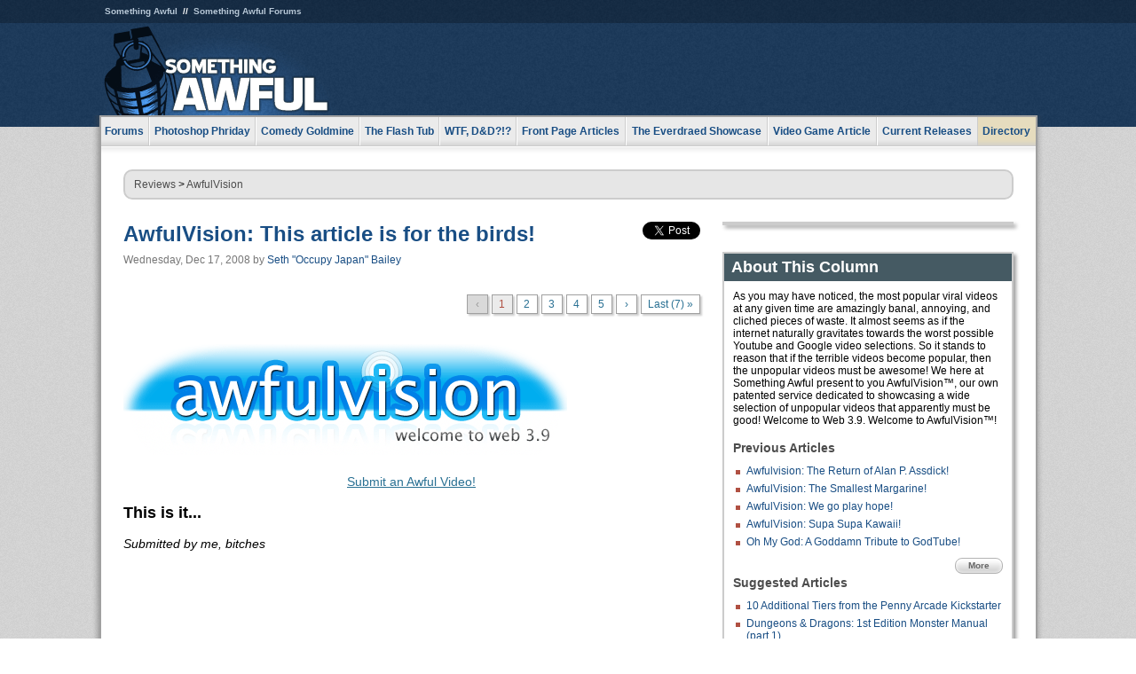

--- FILE ---
content_type: text/html
request_url: https://www.somethingawful.com/awfulvision/bird-stevia-biography/1/
body_size: 6023
content:
<!DOCTYPE html>
<html><head><meta charset="utf-8"><meta content="width=device-width, initial-scale=1.0, maximum-scale=1.0, user-scalable=no" name="viewport"><meta content="noodp" name="robots"><link href="/rss/frontpage.xml" rel="alternate" title="Latest Articles" type="application/rss+xml"><link href="/rss/awfulvision.xml" rel="alternate" title="AwfulVision" type="application/rss+xml"><meta content="summary" name="twitter:card"><meta content="http://www.somethingawful.com/a/8885/" name="twitter:url"><meta content="AwfulVision: This article is for the birds!" name="twitter:title"><meta content="Stupid bird tricks, boring nerd shit and STEVIA MOTHERFUCKER YEAHHH *benchpresses a truck*" name="twitter:description"><meta content="https://fpi.somethingawful.com/sasbi/promo/05e2a064/7e260c35/5dd2b217/5edb45b8/8885.jpg" name="twitter:image"><meta content="@somethingawful" name="twitter:site"><meta content="article" property="og:type"><meta content="AwfulVision: This article is for the birds!" property="og:title"><meta content="http://www.somethingawful.com/awfulvision/bird-stevia-biography/1/" property="og:url"><meta content="https://fpi.somethingawful.com/sasbi/promo/05e2a064/7e260c35/5dd2b217/5edb45b8/8885.jpg" property="og:image"><meta content="somethingawful.com" property="og:site_name"><meta content="Stupid bird tricks, boring nerd shit and STEVIA MOTHERFUCKER YEAHHH *benchpresses a truck*" property="og:description"><meta content="2013-03-19T14:48:49+00:00" property="og:updated_time"><title>AwfulVision: This article is for the birds!</title><link href="//static.somethingawful.com/css/main.css?235" rel="stylesheet" type="text/css"><!--[if lt IE 8]><link rel="stylesheet" type="text/css" href="//static.somethingawful.com/css/ie.css"><![endif]--><script src="https://ajax.googleapis.com/ajax/libs/jquery/2.2.2/jquery.min.js" type="b4f6a9e4f2d208833ec9d640-text/javascript"></script><script src="https://cdnjs.cloudflare.com/ajax/libs/jquery-migrate/1.4.0/jquery-migrate.min.js" type="b4f6a9e4f2d208833ec9d640-text/javascript"></script><script src="//static.somethingawful.com/js/site.min.js?432" type="b4f6a9e4f2d208833ec9d640-text/javascript"></script><script id="twitter-wjs" src="//platform.twitter.com/widgets.js" type="b4f6a9e4f2d208833ec9d640-text/javascript"></script><script id="facebook-jssdk" src="//connect.facebook.net/en_US/all.js#xfbml=1" type="b4f6a9e4f2d208833ec9d640-text/javascript"></script><script src="//static.somethingawful.com/js/jwplayer/jwplayer.js" type="b4f6a9e4f2d208833ec9d640-text/javascript"></script><script src="//static.somethingawful.com/js/article.min.js?432" type="b4f6a9e4f2d208833ec9d640-text/javascript"></script></head><body class="sa article c_68 a_8885"><script type="b4f6a9e4f2d208833ec9d640-text/javascript">var _gaq = _gaq || [];_gaq.push(['_setAccount', 'UA-33089744-1']);_gaq.push(['_trackPageview']);(function() {var ga = document.createElement('script'); ga.type = 'text/javascript'; ga.async = true;ga.src = ('https:' == document.location.protocol ? 'https://ssl' : 'http://www') + '.google-analytics.com/ga.js';var s = document.getElementsByTagName('script')[0]; s.parentNode.insertBefore(ga, s);})();</script><div class="chuck"><div class="neck"><ul class="scalp"><li><a href="/">Something Awful</a></li><li><a href="http://forums.somethingawful.com/">Something Awful Forums</a></li></ul><div class="head"><a class="logo" href="/" style="float:left;"><span>Something Awful</span></a> <div align="center" class="ad" data-unit="top" id="somethingawful_leaderboard_ATF" style="float:left;width:728;"></div></div></div></div><div class="sirloin"><div class="ribs"><div class="site-nav"><ul><li class="forums"><a href="http://forums.somethingawful.com/">Forums</a></li><li class="photoshop-phriday"><a href="/photoshop-phriday/"><span class="full">Photoshop Phriday</span><span class="short">Photoshop</span></a></li><li class="comedy-goldmine"><a href="/comedy-goldmine/"><span class="full">Comedy Goldmine</span><span class="short">Goldmine</span></a></li><li class="the-flash-tub"><a href="/flash-tub/"><span class="full">The Flash Tub</span><span class="short">Flash Tub</span></a></li><li class="wtf-dd"><a href="/dungeons-and-dragons/"><span class="full">WTF, D&amp;D?!?</span><span class="short">WTFDD</span></a></li><li class="front-page-articles"><a href="/news/"><span class="full">Front Page Articles</span><span class="short">Front Page</span></a></li><li class="the-everdraed-showcase"><a href="/everdraed-showcase/"><span class="full">The Everdraed Showcase</span><span class="short">Everdraed</span></a></li><li class="video-game-article"><a href="/video-game-article/"><span class="full">Video Game Article</span><span class="short">Video Game</span></a></li><li class="current-releases"><a href="/current-movie-reviews/">Current Releases</a></li><li class="directory"><div class="directory-button"><a href="/directory/">Directory</a><div class="directory"><div class="item"><h4>Media</h4><ul><li><a href="/d/photoshop-phriday/">Photoshop Phriday</a></li><li><a href="/d/flash-tub/">The Flash Tub</a></li><li><a href="/d/comedy-goldmine/">Comedy Goldmine</a></li><li><a href="/d/cliff-yablonski/">Cliff Yablonski</a></li><li><a href="/booklist/index.htm">My Tank is Fight</a></li><li><a href="/d/directory.php#media">More</a></li></ul></div><div class="item"><h4>Articles</h4><ul><li><a href="/d/awful-movie-database/">Awful Movie Database</a></li><li><a href="/d/second-life-safari/">Secondlife Safari</a></li><li><a href="/d/weekend-web/">Weekend Web</a></li><li><a href="/d/pregame-wrapup/">Pregame Wrapup</a></li><li><a href="/d/icq-pranks/">Pranks (ICQ)</a></li><li><a href="/d/email-pranks/">Pranks (E-mail)</a></li><li><a href="/d/video-game-article/">Video Game Article</a></li><li><a href="/d/directory.php#articles">More</a></li></ul></div><div class="item"><h4>Reviews</h4><ul><li><a href="/d/your-band-sucks/">Your Band Sucks</a></li><li><a href="/d/movie-reviews/">Movie Reviews</a></li><li><a href="/d/hentai-game-reviews/">Awful Anime</a></li><li><a href="/d/rom-pit/">ROM Pit</a></li><li><a href="/d/fashion-swat/">Fashion SWAT</a></li><li><a href="/d/guides/">Guides</a></li><li><a href="/d/game-reviews/">Game Reviews</a></li><li><a href="/d/directory.php#reviews">More</a></li></ul></div><div class="item"><h4>Hosted</h4><ul><li><a href="/hosted/86">#86/68</a></li><li><a href="/hosted/adventures">Daring Armstrong</a></li><li><a href="/hosted/automaticturban">Semi-Automatic Turban</a></li><li><a href="/hosted/cliff">Cliff Yablonski</a></li><li><a href="/hosted/crabs">Leonard Crabs</a></li><li><a href="/hosted/cranky">Cranky Steve</a></li><li><a href="/hosted/drdraw">Dr Draw</a></li><li><a href="/hosted/edbaker">Ed Baker</a></li><li><a href="/hosted/firemancomics">Fireman Comics</a></li><li><a href="/hosted/jeffk">JEFF K</a></li></ul></div><div class="item"><h4>Forums</h4><ul><li><a href="http://forums.somethingawful.com/forumdisplay.php?forumid=1">General Discussion</a></li><li><a href="http://forums.somethingawful.com/forumdisplay.php?forumid=44">Video Games</a></li><li><a href="http://forums.somethingawful.com/forumdisplay.php?forumid=22">Hardware &amp; Software</a></li><li><a href="http://forums.somethingawful.com/forumdisplay.php?forumid=122">Sports</a></li><li><a href="http://forums.somethingawful.com/forumdisplay.php?forumid=133">Movie Reviews</a></li><li><a href="http://forums.somethingawful.com/forumdisplay.php?forumid=150">Music</a></li><li><a href="http://forums.somethingawful.com/forumdisplay.php?forumid=130">TV</a></li><li><a href="http://forums.somethingawful.com/">More</a></li></ul></div></div></div></li></ul></div><div class="brisket"><div class="cavity full top"><div class="organ breadcrumbs"> <a href="/directory/#reviews">Reviews</a>  &gt; <a href="/awfulvision/">AwfulVision</a></div></div><div class="cavity left"><div class="organ article_meta"><div class="article_head"><h1><a href="/awfulvision/bird-stevia-biography/1/">AwfulVision: This article is for the birds!</a></h1> <span class="date">Wednesday, Dec 17, 2008</span>  by <span class="authors"><span class="author"><a href="/author/95/">Seth &#34;Occupy Japan&#34; Bailey</a></span></span> </div><div class="social"><div class="twitter_tweet"><a class="twitter-share-button" data-counturl="http://www.somethingawful.com/d/awfulvision/bird-stevia-biography.php" data-hashtags="somethingawful" data-related="" data-text="AwfulVision: This article is for the birds!" data-url="http://www.somethingawful.com/d/awfulvision/bird-stevia-biography.php" data-via="somethingawful" href="https://twitter.com/share"></a></div><div class="facebook_like"><div class="fb-like" data-font="arial" data-href="http://www.somethingawful.com/d/awfulvision/bird-stevia-biography.php" data-layout="button_count" data-send="false" data-show-faces="false" data-width="100"></div></div></div></div><div class="organ pager"><ul class="pager"><li class="disabled"><span>&lsaquo;</span></li><li class="cur"><a href="/awfulvision/bird-stevia-biography/1/">1</a></li><li class=""><a href="/awfulvision/bird-stevia-biography/2/">2</a></li><li class=""><a href="/awfulvision/bird-stevia-biography/3/">3</a></li><li class=""><a href="/awfulvision/bird-stevia-biography/4/">4</a></li><li class=""><a href="/awfulvision/bird-stevia-biography/5/">5</a></li><li><a href="/awfulvision/bird-stevia-biography/2/">&rsaquo;</a></li><li class="last"><a href="/awfulvision/bird-stevia-biography/7/">Last (7) &raquo;</a></li></ul></div><div class="organ article"><p><img alt="" class="imgcap" src="http://i.somethingawful.com/u/occupyjapan/awfulvision1/awfulvision-logo_1.png" width="500"/><a href="javascript:void(0);/*1229487711862*/" rel="nofollow"><br/> </a></p><p class="compat4"><a href="mailto:occupyjapan@somethingawful.com?subject=AwfulVision%20Submission%21" rel="nofollow">Submit an Awful Video!</a></p><h3>This is it...</h3><p class="compat3">Submitted by me, bitches<br/></p><div class="compat2"><object height="344" width="425"><param name="movie" value="http://www.youtube.com/v/pCLIg6WT7zM&amp;hl=en&amp;fs=1"></param><param name="allowFullScreen" value="true"></param><param name="allowscriptaccess" value="always"></param><embed allowfullscreen="true" allowscriptaccess="always" height="344" src="https://www.youtube.com/v/pCLIg6WT7zM&amp;hl=en&amp;fs=1" type="application/x-shockwave-flash" width="425"></embed></object></div><p>...the pinnacle of human achievement.<br/></p><p>We can officially call it a day for there is nothing left to do, nothing left to learn nor to create. No longer shall we break our backs in toil, nor cry bitter tears of sorrow at our failures nor lament our defeats. Those things, like all things now, are things of the past. Ladies and gentlemen, I present our magnum opus and surely the greatest achievement in this weary world's 4.6 billion year history: some dude taught a bird to sing the Final Fantasy victory music.<br/></p><p>This day was long in the making, but at last it is upon us. Rejoice, my friends, for we are made of the stuff of stars. Hallelujah, Hallelujah.<br/></p><p>Also, here's some bonus meta-as-fuck shit:</p><div class="compat2"><object height="344" width="425"><param name="movie" value="http://www.youtube.com/v/d81qFaoe010&amp;hl=en&amp;fs=1"></param><param name="allowFullScreen" value="true"></param><param name="allowscriptaccess" value="always"></param><embed allowfullscreen="true" allowscriptaccess="always" height="344" src="https://www.youtube.com/v/d81qFaoe010&amp;hl=en&amp;fs=1" type="application/x-shockwave-flash" width="425"></embed></object></div><p>Birds fucking own.</p><div class="pb"></div></div><div class="organ pager"><ul class="pager"><li class="disabled"><span>&lsaquo;</span></li><li class="cur"><a href="/awfulvision/bird-stevia-biography/1/">1</a></li><li class=""><a href="/awfulvision/bird-stevia-biography/2/">2</a></li><li class=""><a href="/awfulvision/bird-stevia-biography/3/">3</a></li><li class=""><a href="/awfulvision/bird-stevia-biography/4/">4</a></li><li class=""><a href="/awfulvision/bird-stevia-biography/5/">5</a></li><li><a href="/awfulvision/bird-stevia-biography/2/">&rsaquo;</a></li><li class="last"><a href="/awfulvision/bird-stevia-biography/7/">Last (7) &raquo;</a></li></ul></div><div class="organ article_nav"> <a class="previous" href="/awfulvision/juggalo-duck-circumcision/1/" title="Awfulvision: The Return of Alan P. Assdick!">Previous</a>  <a class="more" href="/awfulvision/">More AwfulVision</a>  <a class="next" href="/awfulvision/juggalo-goth-libertarian/1/" title="I Deed it!">Next</a> </div><div class="organ recent_articles"><h4>This Week on Something Awful...</h4><ul class="news"><li><div class="a_info"> <a class="image normal" href="/news/pardon-our-dust/"> <img alt="Pardon Our Dust" class="normal" src="https://fpi.somethingawful.com/sasbi/promo/52aee03d/2e0f909e/4311bea5/510543c5/15401.png"> </a> <div class="info"><h3><a href="/news/pardon-our-dust/">Pardon Our Dust</a> </h3><div class="byline"><span class="date">07-04-2020</span>  by <span class="authors"><span class="author"><a href="/author/21/">Dennis Farrell</a></span></span> </div><p>Something Awful is in the process of changing hands to a new owner. In the meantime we&#39;re pausing all updates and halting production on our propaganda comic partnership with Northrop Grumman.</p></div><div class="pb"></div></div></li><li><div class="a_info"> <a class="image normal" href="/news/bolgy-wolgy/"> <img alt="DEAR FURRIES: WE WERE WRONG" class="normal" src="https://fpi.somethingawful.com/sasbi/promo/a3014fc3/56e77277/f42c498a/d7f1c158/15400.png"> </a> <div class="info"><h3><a href="/news/bolgy-wolgy/">DEAR FURRIES: WE WERE WRONG</a> </h3><div class="byline"><span class="date">06-30-2020</span>  by <span class="authors"><span class="author"><a href="/author/161/">Phiz Kalifa</a></span></span> </div><p>Dear god this was an embarrassment to not only this site, but to all mankind</p></div><div class="pb"></div></div></li></ul><ul class="featured"><li><div class="a_info"> <a class="image small" href="/photoshop-phriday/lets-improve-landmarks/1/"> <img alt="Let&#39;s improve landmarks" class="small" src="https://fpi.somethingawful.com/sasbi/promo/f3102064/ef90bf7d/811c330f/976366f7/15404t.jpg"> </a> <div class="info"><h3><a href="/photoshop-phriday/lets-improve-landmarks/1/">Let's improve landmarks</a> </h3><div class="c_name"> <a href="/photoshop-phriday/">Photoshop Phriday</a> </div><p>Landmarks and statues around the world: old, boring and could use an update.</p></div><div class="pb"></div></div></li><li><div class="a_info"> <a class="image small" href="/photoshop-phriday/horror-wholesome/"> <img alt="Make Horror Wholesome" class="small" src="https://fpi.somethingawful.com/sasbi/promo/f0a272c4/78a389d6/cb1f5625/a77002aa/15403t.jpg"> </a> <div class="info"><h3><a href="/photoshop-phriday/horror-wholesome/">Make Horror Wholesome</a> </h3><div class="c_name"> <a href="/photoshop-phriday/">Photoshop Phriday</a> </div><p>Join the SA Forum photoshop goons in their quest to make horror wholesome!</p></div><div class="pb"></div></div></li><li><div class="a_info"> <a class="image small" href="/video-game-article/star-wars-squadrons/"> <img alt="Every Conceivable Way EA Could Screw Up Star Wars: Squadrons" class="small" src="https://fpi.somethingawful.com/sasbi/promo/16449cdd/169d248c/891506ac/8628480d/15394t.png"> </a> <div class="info"><h3><a href="/video-game-article/star-wars-squadrons/">Every Conceivable Way EA Could Screw Up Star Wars: Squadrons</a> </h3><div class="c_name"> <a href="/video-game-article/">Video Game Article</a> </div><p>Yes, there are finally enough games for a new round of One Sentence Reviews</p></div><div class="pb"></div></div></li></ul></div><div class="pb"></div></div><div class="cavity right"><div class="organ adrect"><div align="center" id="somethingawful_right_rail"></div></div><div class="organ "><h3>About This Column</h3><div class="lining"><p>As you may have noticed, the most popular viral videos at any given time are amazingly banal, annoying, and cliched pieces of waste.  It almost seems as if the internet naturally gravitates towards the worst possible Youtube and Google video selections.  So it stands to reason that if the terrible videos become popular, then the unpopular videos must be awesome!  We here at Something Awful present to you AwfulVision™, our own patented service dedicated to showcasing a wide selection of unpopular videos that apparently must be good!  Welcome to Web 3.9.  Welcome to AwfulVision™!</p><h4>Previous Articles</h4><ul class="previous_articles"><li><a href="/awfulvision/juggalo-duck-circumcision/1/">Awfulvision: The Return of Alan P. Assdick!</a></li><li><a href="/awfulvision/katana-lockpick-orca/1/">AwfulVision: The Smallest Margarine!</a></li><li><a href="/awfulvision/obama-is-44/1/">AwfulVision: We go play hope!</a></li><li><a href="/awfulvision/otaku-libertarian-furry/1/">AwfulVision: Supa Supa Kawaii!</a></li><li><a href="/awfulvision/godtube-tribute/1/">Oh My God: A Goddamn Tribute to GodTube!</a></li></ul><div class="more"><a href="/awfulvision/">More</a></div><h4>Suggested Articles</h4><ul class="suggested_articles"><li><a href="/news/penny-arcade-kickstarter/">10 Additional Tiers from the Penny Arcade Kickstarter</a></li><li><a href="/dungeons-and-dragons/wtf-monster-manual/1/">Dungeons &amp; Dragons: 1st Edition Monster Manual (part 1)</a></li><li><a href="/dungeons-and-dragons/rifts-japan/1/">Rifts World Book Japan</a></li><li><a href="/awfulvision/ghost-dad-brony/1/">Hey you fuckin' ass trolls!</a></li><li><a href="/photoshop-phriday/zoom-out/1/">Zoom Out!</a></li></ul></div></div><div class="organ whatshot"><h3>What&#39;s Hot</h3><div class="lining"><ul class="whatshot"><li><a href="/weekend-web/beastforum/1/">Beast Forum</a></li><li><a href="/news/sa-stalker-tryout/">The SA stalker tryout competition</a></li><li><a href="/news/energy-drink-review3/1/">Another Awful Energy Drink Review Roundup (Part II)</a></li><li><a href="/news/protesting-while-white/">Four Helpful Protesting Tips from a White Person</a></li><li><a href="/news/pokemon-go-letter/">WHAT TO DO RE: THOSE MISERABLE FUCKS IN TEAM MYSTIC</a></li></ul></div></div><div class="organ popular_threads"><h3>Popular Threads</h3><div class="lining"><ul class="random"><li><img alt="" height="15" src="https://fi.somethingawful.com/forums/posticons/lf-arecountry.gif" width="60"> <a href="http://forums.somethingawful.com/showthread.php?threadid=4104195" title="Jerry Seinfeld and not &quot;getting&quot; Steely Dan">Jerry Seinfeld and not &quot;getting&quot; Steely Dan</a></li></ul></div></div><div class="organ random_articles"><h3>Random Articles</h3><div class="lining"><ul class="random"><li><a href="/news/this-your-life/">This is Your Life</a></li><li><a href="/awful-links/awful-link-997/">Bubble Panda's World</a></li><li><a href="/news/hit-shows-for/">Hit Shows For Fall of 2003</a></li><li><a href="/awful-links/nameless-light-jewelry/">Nameless Light Jewelry (Thanks, Trevor!)</a></li><li><a href="/news/how-spent-my/">How I Spent My Christmas Vacation by Stephen King, Grade 5</a></li></ul><div class="more"><a href="/random/" rel="nofollow">Random!</a></div></div></div><div class="organ side_search"><h3>Search</h3><div class="lining"><form action="/search/" class="site" method="get"><div class="iwrapper"><input name="q" placeholder="Search SA" type="text"/></div><button class="ui small">GO</button> <input name="t" type="hidden" value="0"/> <input name="c" type="hidden" value="0"/> <input name="a" type="hidden" value="0"/> <input name="y" type="hidden" value="0"/> <input name="p" type="hidden" value="1"/></form><form action="/search/amazon/" class="amazon" method="post" target="_blank"><div class="iwrapper"><input name="q" placeholder="Search Amazon" type="text"/></div><button class="ui small">GO</button></form><div class="links"><a class="email" href="mailto:jeffreyofyospos+search@gmail.com">Email Jeffrey "of" YOSPOS</a> <a class="advertise" href="/feature-articles/something-awful-advertising/">Advertise on SA</a></div></div></div><div class="pb"></div></div><div class="cavity full bottom"><div class="organ ad leaderboard"><div align="center" id="somethingawful_leaderboard_BTF"></div></div></div></div></div></div><div class="rump"><div class="leg"><div class="hoof"><p><strong>Copyright ©2026</strong> Jeffrey "of" YOSPOS &amp; Something Awful</p><ul><li><a href="mailto:jeffreyofyospos+frontpage@gmail.com">Email Jeffrey "of" YOSPOS</a></li><li><a href="mailto:jeffreyofyospos+fpads@gmail.com">Advertise on this site</a></li><li><a href="/feature-articles/website-privacy-policy/">Privacy Statement</a></li><li><a href="/alod/new/">Submit Awful Link</a></li></ul></div></div></div><script src="/cdn-cgi/scripts/7d0fa10a/cloudflare-static/rocket-loader.min.js" data-cf-settings="b4f6a9e4f2d208833ec9d640-|49" defer></script></body></html>